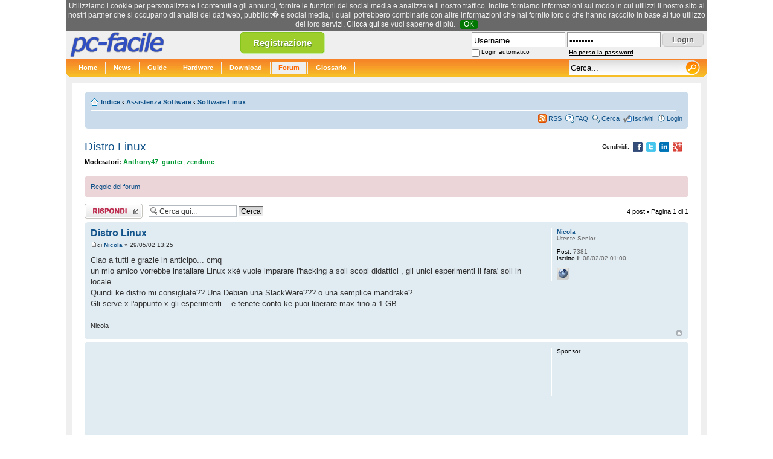

--- FILE ---
content_type: text/html; charset=UTF-8
request_url: https://www.pc-facile.com/forum/viewtopic.php?f=3&t=3203
body_size: 25495
content:
<!DOCTYPE html PUBLIC "-//W3C//DTD XHTML 1.0 Transitional//EN"
    "http://www.w3.org/TR/xhtml1/DTD/xhtml1-transitional.dtd">
<html xmlns="http://www.w3.org/1999/xhtml" dir="ltr" lang="it" xml:lang="it">
<head>

<meta http-equiv="content-type" content="text/html; charset=UTF-8" />
<meta http-equiv="content-style-type" content="text/css" />
<meta http-equiv="content-language" content="it" />
<meta http-equiv="imagetoolbar" content="no" />
<meta name="resource-type" content="document" />
<meta name="distribution" content="global" />
<meta name="keywords" content="" />
<meta name="description" content="" />

<title>pc-facile &bull; Distro Linux</title>

<script async src="https://pagead2.googlesyndication.com/pagead/js/adsbygoogle.js?client=ca-pub-4304530867557758"
     crossorigin="anonymous"></script>



<!--
	phpBB style name: prosilver
	Based on style:   prosilver (this is the default phpBB3 style)
	Original author:  Tom Beddard ( http://www.subBlue.com/ )
	Modified by:
-->

<script type="text/javascript">
// <![CDATA[
	var jump_page = 'Inserisci il numero della pagina alla quale vuoi andare.:';
	var on_page = '1';
	var per_page = '';
	var base_url = '';
	var style_cookie = 'phpBBstyle';
	var style_cookie_settings = '; path=/; domain=.pc-facile.com';
	var onload_functions = new Array();
	var onunload_functions = new Array();

	

	/**
	* Find a member
	*/
	function find_username(url)
	{
		popup(url, 760, 570, '_usersearch');
		return false;
	}

	/**
	* New function for handling multiple calls to window.onload and window.unload by pentapenguin
	*/
	window.onload = function()
	{
		for (var i = 0; i < onload_functions.length; i++)
		{
			eval(onload_functions[i]);
		}
	};

	window.onunload = function()
	{
		for (var i = 0; i < onunload_functions.length; i++)
		{
			eval(onunload_functions[i]);
		}
	};

// ]]>
</script>
<script type="text/javascript" src="./styles/prosilver/template/styleswitcher.js"></script>
<script type="text/javascript" src="./styles/prosilver/template/forum_fn.js"></script>

<link href="./styles/prosilver/theme/print.css" rel="stylesheet" type="text/css" media="print" title="printonly" />
<link href="./style.php?id=1&amp;lang=it" rel="stylesheet" type="text/css" media="screen, projection" />

<link href="./styles/prosilver/theme/normal.css" rel="stylesheet" type="text/css" title="A" />
<link href="./styles/prosilver/theme/medium.css" rel="alternate stylesheet" type="text/css" title="A+" />
<link href="./styles/prosilver/theme/large.css" rel="alternate stylesheet" type="text/css" title="A++" />

<link rel="stylesheet" href="/templates/pcf/header-150528.css" type="text/css">
<script type="text/javascript" src="/templates/pcf/jquery-1.4.4.js"></script>
<script type="text/javascript" src="/templates/pcf/default-170703.js"></script>


<script>
  (function(i,s,o,g,r,a,m){i['GoogleAnalyticsObject']=r;i[r]=i[r]||function(){
  (i[r].q=i[r].q||[]).push(arguments)},i[r].l=1*new Date();a=s.createElement(o),
  m=s.getElementsByTagName(o)[0];a.async=1;a.src=g;m.parentNode.insertBefore(a,m)
  })(window,document,'script','https://www.google-analytics.com/analytics.js','ga');

  ga('create', 'UA-276580-1', 'auto');
  ga('send', 'pageview');
</script>

</head>

<body id="phpbb" class="section-viewtopic ltr" style="font-size:0.6em;">


<!--[if IE]>
<style type="text/css">
.search_suggest{
	margin-left:-220px;
}

.q_suggest{
	margin-left:0px;
}

#search{
	padding-top:4px;
}

.button {
	bottom:0px;
}
</style>
<![endif]-->


<div id="head">
	<a href=""><img src="/images/loghi/default.png" border="0" id="logo-pcf" width="200" height="46" alt="pc-facile" title="pc-facile" /></a>

	<div id="rss_text" style="text-align:left;display:none;">
		<a href="/rss/pcf_news.xml" class="white">RSS News</a><br />
		<a href="/rss/pcf_guide.xml" class="white">RSS Guide</a><br />
		<a href="/rss/pcf_hardware.xml" class="white">RSS Hardware</a><br />
		<a href="/rss/pcf_download.xml" class="white">RSS Download</a><br />
		<a href="/rss/pcf_forum.xml" class="white">RSS Forum</a><br />
		<a href="/rss/pcf_glossario.xml" class="white">RSS Glossario</a><br />
		<a href="/rss/pcf_newsletter.xml" class="white">RSS Newsletter</a>
	</div>

	<a href="/register.php" class="button-register tipsy-tooltip" title="Registrati gratis">Registrazione</a>

	<div id="header-login">
		<form action="/forum/ucp.php?mode=login" method="post">
			<table border="0" cellspacing="0" cellpadding="0">
			<tr>
				<td><input type="text" name="username" id="username" style="width:150px;" value="Username" class="input-text" /></td>
				<td style="padding-left:3px;"><input type="password" name="password" id="password" style="width:150px;" class="input-text" value="password" /></td>
				<td style="padding:2px 0px 0px 3px;"><input type="submit" name="login" value="Login" class="button" /></td>
			</tr>
			<tr style="height:15px;">
				<td>
					<table border="0" cellspacing="0" cellpadding="0">
						<tr>
							<td><input type="checkbox" name="autologin" id="autologin" /></td>
							<td style="padding:2px 0px 0px 3px;"><label for="autologin" id="login-label">Login automatico</label></td>
						</tr>
					</table>
				</td>
				<td><a href="/forum/ucp.php?mode=sendpassword" id="send-password">Ho perso la password</a></td>
				<td>&nbsp;</td>
			</tr>
			</table>
			<input type="hidden" name="redirect" value="/forum/viewtopic.php?f=3&t=3203" />
		</form>
	</div>



</div>

<div id="grey">
	<div class="navibg">
		<div class="hru">
			<div class="hlu">
			<span class="navl" style="padding-left:10px;"><a href="/" title="pc-facile.com" class="white">Home</a></span>
			<span class="navl"><a href="/news/" title="News" class="white">News</a></span>
			<span class="navl"><a href="/guide/" title="Guide" class="white">Guide</a></span>
			<span class="navl"><a href="/hardware/" title="Hardware" class="white">Hardware</a></span>
			<span class="navl"><a href="/download/" title="Download" class="white">Download</a></span>
			<span class="navl"><a href="/forum/" title="Forum" class="active">Forum</a></span>
			<span class="navl"><a href="/glossario/" title="Glossario" class="white">Glossario</a></span>


			<div id="icons">

			<form name="searchform" action="/search.php" method="GET" class="navr">
				<input id="search" name="q" type="text" class="main-search" value="Cerca..."



				autocomplete="off" />
				<input id="button" type="image" src="/images/blank.gif" class="search_button" value="Cerca" />
				<div id="search_suggest" class="search_suggest"></div>
				<!--input type="hidden" name="forum" value="1" /-->
			</form>

			</div>
			<div class="cleaner"></div>
		</div>
	</div>
</div>



<div style="background-color:#fff;margin: 10px">
<br />

<style type="text/css">
.postbody .content{font-size:13px;}
</style>

<div id="wrap">
	<a id="top" name="top" accesskey="t"></a>
	<div id="page-header">

		<div class="navbar">
			<div class="inner"><span class="corners-top"><span></span></span>

	<div style="float:right;padding-left:10px;padding-top:2px!important;">

			</div>


			<ul class="linklist navlinks">
				<li class="icon-home"><a href="./" accesskey="h">Indice</a>  <strong>&#8249;</strong> <a href="./viewforum.php?f=31">Assistenza Software</a> <strong>&#8249;</strong> <a href="./viewforum.php?f=3">Software Linux</a></li>

				
			</ul>

			

			<ul class="linklist rightside">
				<li class="icon-feed"><a href="/rss/pcf_forum.xml" title="Feed RSS">RSS</a></li>
				<li class="icon-faq"><a href="./faq.php" title="FAQ (Domande Frequenti)">FAQ</a></li>
				<li class="icon-search"><a href="./search.php">Cerca</a></li><li class="icon-register"><a href="/register.php">Iscriviti</a></li>
					<li class="icon-logout"><a href="./ucp.php?mode=login" title="Login" accesskey="l">Login</a></li>
				
			</ul>

			<span class="corners-bottom"><span></span></span></div>
		</div>

	</div>

	<a name="start_here"></a>
	<div id="page-body">
		

<span style="padding-right:10px;float:right;padding-top:6px;color:#000;">
	<span style="font-size:10px;position:relative;top:1px;">Condividi:</span>
	&nbsp;<img src="/images/blank.gif" id="share-facebook" align="absmiddle" class="share-icons share-facebook" title="Condividi su Facebook">
	&nbsp;<img src="/images/blank.gif" id="share-twitter" align="absmiddle" class="share-icons share-twitter" title="Condividi su Twitter">
	&nbsp;<img src="/images/blank.gif" id="share-linkedin" align="absmiddle" class="share-icons share-linkedin" title="Condividi su LinkedIn">
	&nbsp;<img src="/images/blank.gif" id="share-gplus" align="absmiddle" class="share-icons share-gplus" title="Condividi su Google+">
</span>

<h2><a href="./viewtopic.php?f=3&amp;t=3203">Distro Linux</a></h2>
<!-- NOTE: remove the style="display: none" when you want to have the forum description on the topic body --><div style="display: none !important;">Per tutti i tuoi problemi Linux entra qui e risolvili!<br /></div>
<p>
	<strong>Moderatori:</strong> <a href="./memberlist.php?mode=viewprofile&amp;u=20942" style="color: #009933;" class="username-coloured">Anthony47</a>, <a href="./memberlist.php?mode=viewprofile&amp;u=22418" style="color: #009933;" class="username-coloured">gunter</a>, <a href="./memberlist.php?mode=viewprofile&amp;u=7462" style="color: #009933;" class="username-coloured">zendune</a>
</p>

	<div class="rules">
		<div class="inner"><span class="corners-top"><span></span></span>

		
			<a href="http://www.pc-facile.com/forum/viewtopic.php?p=11208#p11208">Regole del forum</a>
		

		<span class="corners-bottom"><span></span></span></div>
	</div>


<div class="topic-actions">

	<div class="buttons">
	
		<div class="reply-icon"><a href="./posting.php?mode=reply&amp;f=3&amp;t=3203" title="Rispondi al post"><span></span>Rispondi al post</a></div>
	
	</div>

	
		<div class="search-box">
			<form method="get" id="topic-search" action="./search.php">
			<fieldset>
				<input class="inputbox search tiny"  type="text" name="keywords" id="search_keywords" size="20" value="Cerca qui..." onclick="if(this.value=='Cerca qui...')this.value='';" onblur="if(this.value=='')this.value='Cerca qui...';" />
				<input class="button2" type="submit" value="Cerca" />
				<input type="hidden" name="t" value="3203" />
<input type="hidden" name="sf" value="msgonly" />
<input type="hidden" name="sid" value="6820907b576d306949dcb439a9caa321" />

			</fieldset>
			</form>
		</div>
	
		<div class="pagination">
			4 post
			 &bull; Pagina <strong>1</strong> di <strong>1</strong>
		</div>
	

</div>
<div class="clear"></div>


	<div id="p17960" class="post bg2">
		<div class="inner"><span class="corners-top"><span></span></span>

		<div class="postbody">
			

			<h3 class="first"><a href="#p17960">Distro Linux</a></h3>
			<p class="author"><a href="./viewtopic.php?p=17960#p17960"><img src="./styles/prosilver/imageset/icon_post_target.gif" width="11" height="9" alt="Post" title="Post" /></a>di <strong><a href="./memberlist.php?mode=viewprofile&amp;u=1296">Nicola</a></strong> &raquo; 29/05/02 13:25 </p>

			

			<div class="content">Ciao a tutti e grazie in anticipo... cmq
<br />un mio amico vorrebbe installare Linux xkè vuole imparare l'hacking a soli scopi didattici  , gli unici esperimenti li fara' soli in locale...
<br />Quindi ke distro mi consigliate?? Una Debian una SlackWare??? o una semplice mandrake?
<br />Gli serve x l'appunto x gli esperimenti... e tenete conto ke puoi liberare max fino a 1 GB</div>

			<div id="sig17960" class="signature">Nicola</div>

		</div>

		
			<dl class="postprofile" id="profile17960">
			<dt>
				<a href="./memberlist.php?mode=viewprofile&amp;u=1296">Nicola</a>
			</dt>

			<dd>Utente Senior</dd>

		<dd>&nbsp;</dd>

		<dd><strong>Post:</strong> 7381</dd><dd><strong>Iscritto il:</strong> 08/02/02 01:00</dd>
			<dd>
				<ul class="profile-icons">
					<li class="web-icon"><a href="http://www.nicolasantilli.net" title="WWW: http://www.nicolasantilli.net"><span>Sito web</span></a></li>
				</ul>
			</dd>
		

		</dl>
	

		<div class="back2top"><a href="#wrap" class="top" title="Top">Top</a></div>

		<span class="corners-bottom"><span></span></span></div>
	</div>

	<hr class="divider" />

	
		<div class="post bg2">
			<div class="inner"><span class="corners-top"><span></span></span>

				<div class="postbody">
					<div class="content" style="text-align: center;">
						<script async src="https://pagead2.googlesyndication.com/pagead/js/adsbygoogle.js?client=ca-pub-4304530867557758"
							 crossorigin="anonymous"></script>
						<!-- 728x90 Forum -->
						<ins class="adsbygoogle"
							 style="display:block"
							 data-ad-client="ca-pub-4304530867557758"
							 data-ad-slot="8923032781"
							 data-ad-format="auto"></ins>
						<script>
							 (adsbygoogle = window.adsbygoogle || []).push({});
						</script>
					</div>
				</div>

				<dl class="postprofile" id="profile0000">
					<dt><strong>Sponsor</strong></dt>
					<dd>&nbsp;</dd>
				</dl>

				<span class="corners-bottom"><span></span></span>
			</div>
		</div>

		<hr class="divider" />
		
	<div id="p17963" class="post bg1">
		<div class="inner"><span class="corners-top"><span></span></span>

		<div class="postbody">
			

			<h3 ><a href="#p17963"></a></h3>
			<p class="author"><a href="./viewtopic.php?p=17963#p17963"><img src="./styles/prosilver/imageset/icon_post_target.gif" width="11" height="9" alt="Post" title="Post" /></a>di <strong><a href="./memberlist.php?mode=viewprofile&amp;u=1296">Nicola</a></strong> &raquo; 29/05/02 13:31 </p>

			

			<div class="content">ah il suo è un AMD K6-2 va bene x la faccenda della compatibilita' con Intel x86 ??'</div>

			<div id="sig17963" class="signature">Nicola</div>

		</div>

		
			<dl class="postprofile" id="profile17963">
			<dt>
				<a href="./memberlist.php?mode=viewprofile&amp;u=1296">Nicola</a>
			</dt>

			<dd>Utente Senior</dd>

		<dd>&nbsp;</dd>

		<dd><strong>Post:</strong> 7381</dd><dd><strong>Iscritto il:</strong> 08/02/02 01:00</dd>
			<dd>
				<ul class="profile-icons">
					<li class="web-icon"><a href="http://www.nicolasantilli.net" title="WWW: http://www.nicolasantilli.net"><span>Sito web</span></a></li>
				</ul>
			</dd>
		

		</dl>
	

		<div class="back2top"><a href="#wrap" class="top" title="Top">Top</a></div>

		<span class="corners-bottom"><span></span></span></div>
	</div>

	<hr class="divider" />

	
	<div id="p17970" class="post bg2">
		<div class="inner"><span class="corners-top"><span></span></span>

		<div class="postbody">
			

			<h3 ><a href="#p17970"></a></h3>
			<p class="author"><a href="./viewtopic.php?p=17970#p17970"><img src="./styles/prosilver/imageset/icon_post_target.gif" width="11" height="9" alt="Post" title="Post" /></a>di <strong><a href="./memberlist.php?mode=viewprofile&amp;u=1458">Cipo</a></strong> &raquo; 29/05/02 13:43 </p>

			

			<div class="content"><blockquote><div><cite>Nicola ha scritto:</cite>ah il suo è un AMD K6-2 va bene x la faccenda della compatibilita' con Intel x86 ??'</div></blockquote>
<br />
<br />Non c'è alcun problema.
<br />
<br />Per la distribuzione io uso la Suse, che è molto semplice da installare come Red Hat e Mandrake.
<br />
<br />Saluti, Cipo</div>

			

		</div>

		
			<dl class="postprofile" id="profile17970">
			<dt>
				<a href="./memberlist.php?mode=viewprofile&amp;u=1458">Cipo</a>
			</dt>

			<dd>Utente Junior</dd>

		<dd>&nbsp;</dd>

		<dd><strong>Post:</strong> 49</dd><dd><strong>Iscritto il:</strong> 27/02/02 14:07</dd><dd><strong>Località:</strong> Piacenza</dd>

		</dl>
	

		<div class="back2top"><a href="#wrap" class="top" title="Top">Top</a></div>

		<span class="corners-bottom"><span></span></span></div>
	</div>

	<hr class="divider" />

	
	<div id="p22906" class="post bg1">
		<div class="inner"><span class="corners-top"><span></span></span>

		<div class="postbody">
			

			<h3 ><a href="#p22906"></a></h3>
			<p class="author"><a href="./viewtopic.php?p=22906#p22906"><img src="./styles/prosilver/imageset/icon_post_target.gif" width="11" height="9" alt="Post" title="Post" /></a>di <strong><a href="./memberlist.php?mode=viewprofile&amp;u=2492">tba.free</a></strong> &raquo; 31/07/02 13:17 </p>

			

			<div class="content">Io ho sia amd che pentium e non mi ha mai dato il minimo problema. Quindi vai tranquillo.
<br />Per quanto riguarda la distribuzione sappi che Red Hat è una delle distribuzioni più perfette sotto tutti gli aspetti soprattutto sulla security.
<br />Mandrake ha lo stesso codice della Red hat (deriva dalla red hat) cambia solo l'interfaccia grafica e qualche piccolo dettaglio.
<br />La Debian è potente quanto la Red hat ma bisogna almeno essere "Guru" per poterla usare, e comunque cambiano un po' di cosette, di solito non è consigliabile a chi è alle prime armi.
<br />Le altre distribuzioni sono molto buone (Suse, Slack) ma non vengono aggiornate con la stessa frequenza di Red hat e Mandrake e quindi risulta più difficile patcharle e stargli dietro con le novità, ti consiglio la Red Hat per qualsiasi uso tu voglia farne poi è solo una questione di gusti. <img src="./images/smilies/icon_wink.gif" alt=";)" title="Occhiolino" /></div>

			

		</div>

		
			<dl class="postprofile" id="profile22906">
			<dt>
				<a href="./memberlist.php?mode=viewprofile&amp;u=2492">tba.free</a>
			</dt>

			<dd>Utente Junior</dd>

		<dd>&nbsp;</dd>

		<dd><strong>Post:</strong> 61</dd><dd><strong>Iscritto il:</strong> 16/07/02 08:18</dd><dd><strong>Località:</strong> Roma</dd>

		</dl>
	

		<div class="back2top"><a href="#wrap" class="top" title="Top">Top</a></div>

		<span class="corners-bottom"><span></span></span></div>
	</div>

	<hr class="divider" />

	
	<form id="viewtopic" method="post" action="./viewtopic.php?f=3&amp;t=3203">

	<fieldset class="display-options" style="margin-top: 0; ">
		
		<label>Visualizza ultimi post: <select name="st" id="st"><option value="0" selected="selected">Tutti i post</option><option value="1">1 giorno</option><option value="7">7 giorni</option><option value="14">2 settimane</option><option value="30">1 mese</option><option value="90">3 mesi</option><option value="180">6 mesi</option><option value="365">1 anno</option></select></label>
		<label>Ordina per <select name="sk" id="sk"><option value="a">Autore</option><option value="t" selected="selected">Ora di invio</option><option value="s">Titolo</option></select></label> <label><select name="sd" id="sd"><option value="a" selected="selected">Crescente</option><option value="d">Decrescente</option></select> <input type="submit" name="sort" value="Vai" class="button2" /></label>
		
	</fieldset>

	</form>
	<hr />


<div class="topic-actions">
	<div class="buttons">
	
		<div class="reply-icon"><a href="./posting.php?mode=reply&amp;f=3&amp;t=3203" title="Rispondi al post"><span></span>Rispondi al post</a></div>
	
	</div>

	
		<div class="pagination">
			4 post
			 &bull; Pagina <strong>1</strong> di <strong>1</strong>
		</div>
	
</div>


	<p></p><p><a href="./viewforum.php?f=3" class="left-box left" accesskey="r">Torna a Software Linux</a></p>

	<form method="post" id="jumpbox" action="./viewforum.php" onsubmit="if(this.f.value == -1){return false;}">

	
		<fieldset class="jumpbox">
	
			<label for="f" accesskey="j">Vai a:</label>
			<select name="f" id="f" onchange="if(this.options[this.selectedIndex].value != -1){ document.forms['jumpbox'].submit() }">
			
				<option value="-1">Seleziona il forum</option>
			<option value="-1">------------------</option>
				<option value="31">Assistenza Software</option>
			
				<option value="1">&nbsp; &nbsp;Software Windows</option>
			
				<option value="25">&nbsp; &nbsp;Sistemi Operativi Windows</option>
			
				<option value="26">&nbsp; &nbsp;Applicazioni Office Windows</option>
			
				<option value="3" selected="selected">&nbsp; &nbsp;Software Linux</option>
			
				<option value="19">&nbsp; &nbsp;Audio/Video e masterizzazione</option>
			
				<option value="32">Assistenza Hardware</option>
			
				<option value="2">&nbsp; &nbsp;Assistenza Hardware</option>
			
				<option value="23">&nbsp; &nbsp;Reti, ADSL e wireless</option>
			
				<option value="29">&nbsp; &nbsp;Consigli per gli acquisti</option>
			
				<option value="33">Laboratorio</option>
			
				<option value="4">&nbsp; &nbsp;Discussioni</option>
			
				<option value="7">&nbsp; &nbsp;Sicurezza e Privacy</option>
			
				<option value="18">&nbsp; &nbsp;Programmazione</option>
			
				<option value="34">Altro</option>
			
				<option value="27">&nbsp; &nbsp;Forum off-topic</option>
			
			</select>
			<input type="submit" value="Vai" class="button2" />
		</fieldset>
	</form>


<br />
<h3>Topic correlati a "Distro Linux":</h3>


<div class="post bg1">
	<div class="inner">
		<span class="corners-top"><span></span></span>
			<table width="100%">
				<tr style="border-bottom:1px;">
					<td valign="top" width="70%"><a href="./viewtopic.php?f=3&amp;t=113464" class="topictitle">Installazione di linux su vecchio computer</a><br />
						Autore: <a href="./memberlist.php?mode=viewprofile&amp;u=27686" style="color: #009933;" class="username-coloured">aurelio37</a>
					</td>
					<td valign="top" width="30%">
						Forum: <a href="./viewforum.php?f=3">Software Linux</a><br />
						Risposte: 7
					</td>
				<tr>
			</table>
		<span class="corners-bottom"><span></span></span>
	</div>
</div>

<div class="post bg1">
	<div class="inner">
		<span class="corners-top"><span></span></span>
			<table width="100%">
				<tr style="border-bottom:1px;">
					<td valign="top" width="70%"><a href="./viewtopic.php?f=3&amp;t=111261" class="topictitle">Installazione linux su vecchio pc</a><br />
						Autore: <a href="./memberlist.php?mode=viewprofile&amp;u=69146">riparoforse84</a>
					</td>
					<td valign="top" width="30%">
						Forum: <a href="./viewforum.php?f=3">Software Linux</a><br />
						Risposte: 7
					</td>
				<tr>
			</table>
		<span class="corners-bottom"><span></span></span>
	</div>
</div>

<div class="post bg1">
	<div class="inner">
		<span class="corners-top"><span></span></span>
			<table width="100%">
				<tr style="border-bottom:1px;">
					<td valign="top" width="70%"><a href="./viewtopic.php?f=3&amp;t=111076" class="topictitle">stampante Ricoh per Linux</a><br />
						Autore: <a href="./memberlist.php?mode=viewprofile&amp;u=68055">pol133</a>
					</td>
					<td valign="top" width="30%">
						Forum: <a href="./viewforum.php?f=3">Software Linux</a><br />
						Risposte: 3
					</td>
				<tr>
			</table>
		<span class="corners-bottom"><span></span></span>
	</div>
</div>

<div class="post bg1">
	<div class="inner">
		<span class="corners-top"><span></span></span>
			<table width="100%">
				<tr style="border-bottom:1px;">
					<td valign="top" width="70%"><a href="./viewtopic.php?f=3&amp;t=109834" class="topictitle">Multi boot wind/Linux</a><br />
						Autore: <a href="./memberlist.php?mode=viewprofile&amp;u=66020">filips</a>
					</td>
					<td valign="top" width="30%">
						Forum: <a href="./viewforum.php?f=3">Software Linux</a><br />
						Risposte: 0
					</td>
				<tr>
			</table>
		<span class="corners-bottom"><span></span></span>
	</div>
</div>

<div class="post bg1">
	<div class="inner">
		<span class="corners-top"><span></span></span>
			<table width="100%">
				<tr style="border-bottom:1px;">
					<td valign="top" width="70%"><a href="./viewtopic.php?f=3&amp;t=108266" class="topictitle">linux internet</a><br />
						Autore: <a href="./memberlist.php?mode=viewprofile&amp;u=64946">ocram.59</a>
					</td>
					<td valign="top" width="30%">
						Forum: <a href="./viewforum.php?f=3">Software Linux</a><br />
						Risposte: 1
					</td>
				<tr>
			</table>
		<span class="corners-bottom"><span></span></span>
	</div>
</div>


<br />

	<h3>Chi c’è in linea</h3>
	<p>Visitano il forum: Nessuno e 3 ospiti</p>
</div>

<div id="page-footer">

	<div class="navbar">
		<div class="inner"><span class="corners-top"><span></span></span>

		<ul class="linklist">
			<li class="icon-home"><a href="./" accesskey="h">Indice</a></li>
				
			<li class="rightside"><a href="./memberlist.php?mode=leaders">Staff</a> &bull; <a href="./ucp.php?mode=delete_cookies">Cancella cookie</a> &bull; Tutti gli orari sono UTC +1 ora </li>
		</ul>

		<span class="corners-bottom"><span></span></span></div>
	</div>

	<div class="copyright">
		
	</div>

</div>

</div>

<div>
	<a id="bottom" name="bottom" accesskey="z"></a>
	
</div>

</div>
	<div id="foot">

		<a href="/blog/" class="black" title="Webmaster Blog">Blog</a> |
		<a href="/help.php" class="black" title="Help">Help</a> |
		<a href="/info.php" class="black" title="Info, Cookie & Contatti">Info, Cookie & Contatti</a> |
		<a href="/privacy.php" class="black" title="Privacy">Privacy</a> |
		<a href="/nl/" class="black" title="Newsletter">Newsletter</a> |

		<a href="/report-error.php" class="black submodal-420-550" title="Segnala bug">Segnala bug</a> |

		<a href="/search.php" class="black" title="Ricerca avanzata">Ricerca avanzata</a> |
		<a href="https://arrivalofthegods.com" class="black" title="Arrival of the Gods">Arrival of the Gods</a><br /><br />
		&copy; 2000-2025 pc-facile.com
	</div>
</div>




<script language=javascript src="/templates/pcf/awstats_misc_tracker.js"></script>
<noscript><img src="/templates/pcf/awstats_misc_tracker.js?nojs=y" height=0 width=0 border=0 style="display: none"></noscript>

<div id="fb-root"></div>
<div id="holder-extra"></div>

</body>
</html>


</body>
</html>

--- FILE ---
content_type: text/html; charset=utf-8
request_url: https://www.google.com/recaptcha/api2/aframe
body_size: 267
content:
<!DOCTYPE HTML><html><head><meta http-equiv="content-type" content="text/html; charset=UTF-8"></head><body><script nonce="4DIlPH6iNJtgDKvQ6vZAmg">/** Anti-fraud and anti-abuse applications only. See google.com/recaptcha */ try{var clients={'sodar':'https://pagead2.googlesyndication.com/pagead/sodar?'};window.addEventListener("message",function(a){try{if(a.source===window.parent){var b=JSON.parse(a.data);var c=clients[b['id']];if(c){var d=document.createElement('img');d.src=c+b['params']+'&rc='+(localStorage.getItem("rc::a")?sessionStorage.getItem("rc::b"):"");window.document.body.appendChild(d);sessionStorage.setItem("rc::e",parseInt(sessionStorage.getItem("rc::e")||0)+1);localStorage.setItem("rc::h",'1762875303181');}}}catch(b){}});window.parent.postMessage("_grecaptcha_ready", "*");}catch(b){}</script></body></html>

--- FILE ---
content_type: text/css; charset=UTF-8
request_url: https://www.pc-facile.com/forum/style.php?id=1&lang=it
body_size: 57281
content:
  * {  margin: 0; padding: 0; } html { font-size: 100%;  height: 101%; } body {  font-family: Verdana, Helvetica, Arial, sans-serif; color: #828282; background-color: #FFFFFF;  font-size: 10px; margin: 0; padding: 12px 0; } h1 {  font-family: "Trebuchet MS", Arial, Helvetica, sans-serif; margin-right: 200px; color: #FFFFFF; margin-top: 15px; font-weight: bold; font-size: 2em; } h2 {  font-family: "Trebuchet MS", Arial, Helvetica, sans-serif; font-weight: normal; color: #3f3f3f; font-size: 2em; margin: 0.8em 0 0.2em 0; } h2.solo { margin-bottom: 1em; } h3 {  font-family: Arial, Helvetica, sans-serif; font-weight: bold; text-transform: uppercase; border-bottom: 1px solid #CCCCCC; margin-bottom: 3px; padding-bottom: 2px; font-size: 1.05em; color: #989898; margin-top: 20px; } h4 {  font-family: "Trebuchet MS", Verdana, Helvetica, Arial, Sans-serif; font-size: 1.3em; } p { line-height: 1.3em; font-size: 1.1em; margin-bottom: 1.5em; } img { border-width: 0; } hr {  border: 0 none #FFFFFF; border-top: 1px solid #CCCCCC; height: 1px; margin: 5px 0; display: block; clear: both; } hr.dashed { border-top: 1px dashed #CCCCCC; margin: 10px 0; } hr.divider { display: none; } p.right { text-align: right; }  #wrap { padding: 0 20px; min-width: 650px; } #simple-wrap { padding: 6px 10px; } #page-body { margin: 4px 0; clear: both; } #page-footer { clear: both; } #page-footer h3 { margin-top: 20px; } #logo { float: left; width: auto; padding: 10px 13px 0 10px; } a#logo:hover { text-decoration: none; }  #search-box { color: #FFFFFF; position: relative; margin-top: 30px; margin-right: 5px; display: block; float: right; text-align: right; white-space: nowrap;  } #search-box #keywords { width: 95px; background-color: #FFF; } #search-box input { border: 1px solid #b0b0b0; }  #search-box input.button1 { padding: 1px 5px; } #search-box li { text-align: right; margin-top: 4px; } #search-box img { vertical-align: middle; margin-right: 3px; }  #site-description { float: left; width: 70%; } #site-description h1 { margin-right: 0; }  .headerbar { background: #ebebeb none repeat-x 0 0; color: #FFFFFF; margin-bottom: 4px; padding: 0 5px; } .navbar { background-color: #ebebeb; padding: 0 10px; } .forabg { background: #b1b1b1 none repeat-x 0 0; margin-bottom: 4px; padding: 0 5px; clear: both; } .forumbg { background: #ebebeb none repeat-x 0 0; margin-bottom: 4px; padding: 0 5px; clear: both; } .panel { margin-bottom: 4px; padding: 0 10px; background-color: #f3f3f3; color: #3f3f3f; } .post { padding: 0 10px; margin-bottom: 4px; background-repeat: no-repeat; background-position: 100% 0; } .post:target .content { color: #000000; } .post:target h3 a { color: #000000; } .bg1 { background-color: #f7f7f7;} .bg2 { background-color: #f2f2f2; } .bg3 { background-color: #ebebeb; } .rowbg { margin: 5px 5px 2px 5px; } .ucprowbg { background-color: #e2e2e2; } .fieldsbg {  background-color: #eaeaea; } span.corners-top, span.corners-bottom, span.corners-top span, span.corners-bottom span { font-size: 1px; line-height: 1px; display: block; height: 5px; background-repeat: no-repeat; } span.corners-top { background-image: none; background-position: 0 0; margin: 0 -5px; } span.corners-top span { background-image: none; background-position: 100% 0; } span.corners-bottom { background-image: none; background-position: 0 100%; margin: 0 -5px; clear: both; } span.corners-bottom span { background-image: none; background-position: 100% 100%; } .headbg span.corners-bottom { margin-bottom: -1px; } .post span.corners-top, .post span.corners-bottom, .panel span.corners-top, .panel span.corners-bottom, .navbar span.corners-top, .navbar span.corners-bottom { margin: 0 -10px; } .rules span.corners-top { margin: 0 -10px 5px -10px; } .rules span.corners-bottom { margin: 5px -10px 0 -10px; }  ul.linklist { display: block; margin: 0; } ul.linklist li { display: block; list-style-type: none; float: left; width: auto; margin-right: 5px; font-size: 1.1em; line-height: 2.2em; } ul.linklist li.rightside, p.rightside { float: right; margin-right: 0; margin-left: 5px; text-align: right; } ul.navlinks { padding-bottom: 1px; margin-bottom: 1px; border-bottom: 1px solid #FFFFFF; font-weight: bold; } ul.leftside { float: left; margin-left: 0; margin-right: 5px; text-align: left; } ul.rightside { float: right; margin-left: 5px; margin-right: -5px; text-align: right; }  table.table1 {  } #ucp-main table.table1 { padding: 2px; } table.table1 thead th { font-weight: normal; text-transform: uppercase; color: #FFFFFF; line-height: 1.3em; font-size: 1em; padding: 0 0 4px 3px; } table.table1 thead th span { padding-left: 7px; } table.table1 tbody tr { border: 1px solid #cfcfcf; } table.table1 tbody tr:hover, table.table1 tbody tr.hover { background-color: #f6f6f6; color: #000; } table.table1 td { color: #6a6a6a; font-size: 1.1em; } table.table1 tbody td { padding: 5px; border-top: 1px solid #FAFAFA; } table.table1 tbody th { padding: 5px; border-bottom: 1px solid #000000; text-align: left; color: #333333; background-color: #FFFFFF; }  table.table1 .name { text-align: left; } table.table1 .posts { text-align: center !important; width: 7%; } table.table1 .joined { text-align: left; width: 15%; } table.table1 .active { text-align: left; width: 15%; } table.table1 .mark { text-align: center; width: 7%; } table.table1 .info { text-align: left; width: 30%; } table.table1 .info div { width: 100%; white-space: normal; overflow: hidden; } table.table1 .autocol { line-height: 2em; white-space: nowrap; } table.table1 thead .autocol { padding-left: 1em; } table.table1 span.rank-img { float: right; width: auto; } table.info td { padding: 3px; } table.info tbody th { padding: 3px; text-align: right; vertical-align: top; color: #000000; font-weight: normal; } .forumbg table.table1 { margin: 0; } .forumbg-table > .inner { margin: 0 -1px; } .forumbg-table > .inner > span.corners-top { margin: 0 -4px -1px -4px; } .forumbg-table > .inner > span.corners-bottom { margin: -1px -4px 0 -4px; }   .column1 { float: left; clear: left; width: 49%; } .column2 { float: right; clear: right; width: 49%; }  .left-box { float: left; width: auto; text-align: left; } .right-box { float: right; width: auto; text-align: right; } dl.details {  font-size: 1.1em; } dl.details dt { float: left; clear: left; width: 30%; text-align: right; color: #000000; display: block; } dl.details dd { margin-left: 0; padding-left: 5px; margin-bottom: 5px; color: #828282; float: left; width: 65%; }  .pagination { height: 1%;  width: auto; text-align: right; margin-top: 5px; float: right; } .pagination span.page-sep { display: none; } li.pagination { margin-top: 0; } .pagination strong, .pagination b { font-weight: normal; } .pagination span strong { padding: 0 2px; margin: 0 2px; font-weight: normal; color: #FFFFFF; background-color: #bfbfbf; border: 1px solid #bfbfbf; font-size: 0.9em; } .pagination span a, .pagination span a:link, .pagination span a:visited, .pagination span a:active { font-weight: normal; text-decoration: none; color: #747474; margin: 0 2px; padding: 0 2px; background-color: #eeeeee; border: 1px solid #bababa; font-size: 0.9em; line-height: 1.5em; } .pagination span a:hover { border-color: #d2d2d2; background-color: #d2d2d2; color: #FFF; text-decoration: none; } .pagination img { vertical-align: middle; }  .row .pagination { display: block; float: right; width: auto; margin-top: 0; padding: 1px 0 1px 15px; font-size: 0.9em; background: none 0 50% no-repeat; } .row .pagination span a, li.pagination span a { background-color: #FFFFFF; } .row .pagination span a:hover, li.pagination span a:hover { background-color: #d2d2d2; }  #forum-permissions { float: right; width: auto; padding-left: 5px; margin-left: 5px; margin-top: 10px; text-align: right; } .copyright { padding: 5px; text-align: center; color: #555555; } .small { font-size: 0.9em !important; } .titlespace { margin-bottom: 15px; } .headerspace { margin-top: 20px; } .error { color: #bcbcbc; font-weight: bold; font-size: 1em; } .reported { background-color: #f7f7f7; } li.reported:hover { background-color: #ececec; } div.rules { background-color: #ececec; color: #bcbcbc; padding: 0 10px; margin: 10px 0; font-size: 1.1em; } div.rules ul, div.rules ol { margin-left: 20px; } p.rules { background-color: #ececec; background-image: none; padding: 5px; } p.rules img { vertical-align: middle; padding-top: 5px; } p.rules a { vertical-align: middle; clear: both; } #top { position: absolute; top: -20px; } .clear { display: block; clear: both; font-size: 1px; line-height: 1px; background: transparent; }   a { direction: ltr; unicode-bidi: embed; } a:link { color: #898989; text-decoration: none; } a:visited { color: #898989; text-decoration: none; } a:hover { color: #d3d3d3; text-decoration: underline; } a:active { color: #d2d2d2; text-decoration: none; }  .username-coloured { font-weight: bold; display: inline !important; padding: 0 !important; }  #search-box a:link, .navbg a:link, .forumbg .header a:link, .forabg .header a:link, th a:link { color: #FFFFFF; text-decoration: none; } #search-box a:visited, .navbg a:visited, .forumbg .header a:visited, .forabg .header a:visited, th a:visited { color: #FFFFFF; text-decoration: none; } #search-box a:hover, .navbg a:hover, .forumbg .header a:hover, .forabg .header a:hover, th a:hover { color: #ffffff; text-decoration: underline; } #search-box a:active, .navbg a:active, .forumbg .header a:active, .forabg .header a:active, th a:active { color: #ffffff; text-decoration: none; }  a.forumtitle { font-family: "Trebuchet MS", Helvetica, Arial, Sans-serif; font-size: 1.2em; font-weight: bold; color: #898989; text-decoration: none; }  a.forumtitle:hover { color: #bcbcbc; text-decoration: underline; } a.forumtitle:active { color: #898989; } a.topictitle { font-family: "Trebuchet MS", Helvetica, Arial, Sans-serif; font-size: 1.2em; font-weight: bold; color: #898989; text-decoration: none; }  a.topictitle:hover { color: #bcbcbc; text-decoration: underline; } a.topictitle:active { color: #898989; }  .postlink { text-decoration: none; color: #d2d2d2; border-bottom: 1px solid #d2d2d2; padding-bottom: 0; }  .postlink:active { color: #d2d2d2; } .postlink:hover { background-color: #f6f6f6; text-decoration: none; color: #404040; } .signature a, .signature a:visited, .signature a:hover, .signature a:active { border: none; text-decoration: underline; background-color: transparent; }  .postprofile a:link, .postprofile a:visited, .postprofile dt.author a { font-weight: bold; color: #898989; text-decoration: none; } .postprofile a:hover, .postprofile dt.author a:hover { text-decoration: underline; color: #d3d3d3; }   .postprofile a:active { font-weight: bold; color: #898989; text-decoration: none; }  .search .postprofile a { color: #898989; text-decoration: none; font-weight: normal; } .search .postprofile a:hover { color: #d3d3d3; text-decoration: underline; }  .back2top { clear: both; height: 11px; text-align: right; } a.top { background: none no-repeat top left; text-decoration: none; width: 11px; height: 11px; display: block; float: right; overflow: hidden; letter-spacing: 1000px; text-indent: 11px; } a.top2 { background: none no-repeat 0 50%; text-decoration: none; padding-left: 15px; }  a.up { background: none no-repeat left center; } a.down { background: none no-repeat right center; } a.left { background: none no-repeat 3px 60%; } a.right { background: none no-repeat 95% 60%; } a.up, a.up:link, a.up:active, a.up:visited { padding-left: 10px; text-decoration: none; border-bottom-width: 0; } a.up:hover { background-position: left top; background-color: transparent; } a.down, a.down:link, a.down:active, a.down:visited { padding-right: 10px; } a.down:hover { background-position: right bottom; text-decoration: none; } a.left, a.left:active, a.left:visited { padding-left: 12px; } a.left:hover { color: #d2d2d2; text-decoration: none; background-position: 0 60%; } a.right, a.right:active, a.right:visited { padding-right: 12px; } a.right:hover { color: #d2d2d2; text-decoration: none; background-position: 100% 60%; }  .skiplink { position: absolute; left: -999px; width: 990px; }  a.feed-icon-forum { float: right; margin: 3px; }  ul.topiclist { display: block; list-style-type: none; margin: 0; } ul.forums { background: #f9f9f9 none repeat-x 0 0; } ul.topiclist li { display: block; list-style-type: none; color: #777777; margin: 0; } ul.topiclist dl { position: relative; } ul.topiclist li.row dl { padding: 2px 0; } ul.topiclist dt { display: block; float: left; width: 50%; font-size: 1.1em; padding-left: 5px; padding-right: 5px; } ul.topiclist dd { display: block; float: left; border-left: 1px solid #FFFFFF; padding: 4px 0; } ul.topiclist dfn {  position: absolute; left: -999px; width: 990px; } ul.topiclist li.row dt a.subforum { background-image: none; background-position: 0 50%; background-repeat: no-repeat; position: relative; white-space: nowrap; padding: 0 0 0 12px; } .forum-image { float: left; padding-top: 5px; margin-right: 5px; } li.row { border-top: 1px solid #FFFFFF; border-bottom: 1px solid #8f8f8f; } li.row strong { font-weight: normal; color: #000000; } li.row:hover { background-color: #f6f6f6; } li.row:hover dd { border-left-color: #CCCCCC; } li.header dt, li.header dd { line-height: 1em; border-left-width: 0; margin: 2px 0 4px 0; color: #FFFFFF; padding-top: 2px; padding-bottom: 2px; font-size: 1em; font-family: Arial, Helvetica, sans-serif; text-transform: uppercase; } li.header dt { font-weight: bold; } li.header dd { margin-left: 1px; } li.header dl.icon { min-height: 0; } li.header dl.icon dt {  padding-left: 0; padding-right: 50px; }  dl.icon { min-height: 35px; background-position: 10px 50%;  background-repeat: no-repeat; } dl.icon dt { padding-left: 45px;  background-repeat: no-repeat; background-position: 5px 95%;  } dd.posts, dd.topics, dd.views { width: 8%; text-align: center; line-height: 2.2em; font-size: 1.2em; }  dl.icon dt ol, dl.icon dt ul { list-style-position: inside; margin-left: 1em; } dl.icon dt li { display: list-item; list-style-type: inherit; } dd.lastpost { width: 25%; font-size: 1.1em; } dd.redirect { font-size: 1.1em; line-height: 2.5em; } dd.moderation { font-size: 1.1em; } dd.lastpost span, ul.topiclist dd.searchby span, ul.topiclist dd.info span, ul.topiclist dd.time span, dd.redirect span, dd.moderation span { display: block; padding-left: 5px; } dd.time { width: auto; line-height: 200%; font-size: 1.1em; } dd.extra { width: 12%; line-height: 200%; text-align: center; font-size: 1.1em; } dd.mark { float: right !important; width: 9%; text-align: center; line-height: 200%; font-size: 1.2em; } dd.info { width: 30%; } dd.option { width: 15%; line-height: 200%; text-align: center; font-size: 1.1em; } dd.searchby { width: 47%; font-size: 1.1em; line-height: 1em; } ul.topiclist dd.searchextra { margin-left: 5px; padding: 0.2em 0; font-size: 1.1em; color: #333333; border-left: none; clear: both; width: 98%; overflow: hidden; }  .topic-actions { margin-bottom: 3px; font-size: 1.1em; height: 28px; min-height: 28px; } div[class].topic-actions { height: auto; }  .postbody { padding: 0; line-height: 1.48em; color: #333333; width: 76%; float: left; clear: both; } .postbody .ignore { font-size: 1.1em; } .postbody h3.first {  font-size: 1.7em; } .postbody h3 {  font-size: 1.5em; padding: 2px 0 0 0; margin: 0 0 0.3em 0 !important; text-transform: none; border: none; font-family: "Trebuchet MS", Verdana, Helvetica, Arial, sans-serif; line-height: 125%; } .postbody h3 img {  vertical-align: bottom; } .postbody .content { font-size: 1.3em; } .search .postbody { width: 68% }  #review { margin-top: 2em; } #topicreview { padding-right: 5px; overflow: auto; height: 300px; } #topicreview .postbody { width: auto; float: none; margin: 0; height: auto; } #topicreview .post { height: auto; } #topicreview h2 { border-bottom-width: 0; } .post-ignore .postbody { display: none; }  #post_details {  overflow: auto; max-height: 300px; } #expand { clear: both; }  .content { min-height: 3em; overflow: hidden; line-height: 1.4em; font-family: "Lucida Grande", "Trebuchet MS", Verdana, Helvetica, Arial, sans-serif; font-size: 1em; color: #333333; padding-bottom: 1px; } .content h2, .panel h2 { font-weight: normal; color: #989898; border-bottom: 1px solid #CCCCCC; font-size: 1.6em; margin-top: 0.5em; margin-bottom: 0.5em; padding-bottom: 0.5em; } .panel h3 { margin: 0.5em 0; } .panel p { font-size: 1.2em; margin-bottom: 1em; line-height: 1.4em; } .content p { font-family: "Lucida Grande", "Trebuchet MS", Verdana, Helvetica, Arial, sans-serif; font-size: 1.2em; margin-bottom: 1em; line-height: 1.4em; } dl.faq { font-family: "Lucida Grande", Verdana, Helvetica, Arial, sans-serif; font-size: 1.1em; margin-top: 1em; margin-bottom: 2em; line-height: 1.4em; } dl.faq dt { font-weight: bold; color: #333333; } .content dl.faq { font-size: 1.2em; margin-bottom: 0.5em; } .content li { list-style-type: inherit; } .content ul, .content ol { margin-bottom: 1em; margin-left: 3em; } .posthilit { background-color: #f3f3f3; color: #BCBCBC; padding: 0 2px 1px 2px; } .announce, .unreadpost {  border-left-color: #BCBCBC; border-right-color: #BCBCBC; }  p.author { margin: 0 15em 0.6em 0; padding: 0 0 5px 0; font-family: Verdana, Helvetica, Arial, sans-serif; font-size: 1em; line-height: 1.2em; }  .signature { margin-top: 1.5em; padding-top: 0.2em; font-size: 1.1em; border-top: 1px solid #CCCCCC; clear: left; line-height: 140%; overflow: hidden; width: 100%; } dd .signature { margin: 0; padding: 0; clear: none; border: none; } .signature li { list-style-type: inherit; } .signature ul, .signature ol { margin-bottom: 1em; margin-left: 3em; }  .notice { font-family: "Lucida Grande", Verdana, Helvetica, Arial, sans-serif; width: auto; margin-top: 1.5em; padding-top: 0.2em; font-size: 1em; border-top: 1px dashed #CCCCCC; clear: left; line-height: 130%; }  ul.searchresults { list-style: none; text-align: right; clear: both; }   blockquote { background: #ebebeb none 6px 8px no-repeat; border: 1px solid #dbdbdb; font-size: 0.95em; margin: 0.5em 1px 0 25px; overflow: hidden; padding: 5px; } blockquote blockquote {  background-color: #bababa; font-size: 1em; margin: 0.5em 1px 0 15px; } blockquote blockquote blockquote {  background-color: #e4e4e4; } blockquote cite {  font-style: normal; font-weight: bold; margin-left: 20px; display: block; font-size: 0.9em; } blockquote cite cite { font-size: 1em; } blockquote.uncited { padding-top: 25px; }  dl.codebox { padding: 3px; background-color: #FFFFFF; border: 1px solid #d8d8d8; font-size: 1em; } dl.codebox dt { text-transform: uppercase; border-bottom: 1px solid #CCCCCC; margin-bottom: 3px; font-size: 0.8em; font-weight: bold; display: block; } blockquote dl.codebox { margin-left: 0; } dl.codebox code {  overflow: auto; display: block; height: auto; max-height: 200px; white-space: normal; padding-top: 5px; font: 0.9em Monaco, "Andale Mono","Courier New", Courier, mono; line-height: 1.3em; color: #8b8b8b; margin: 2px 0; } .syntaxbg { color: #FFFFFF; } .syntaxcomment { color: #000000; } .syntaxdefault { color: #bcbcbc; } .syntaxhtml { color: #000000; } .syntaxkeyword { color: #585858; } .syntaxstring { color: #a7a7a7; }  .attachbox { float: left; width: auto; margin: 5px 5px 5px 0; padding: 6px; background-color: #FFFFFF; border: 1px dashed #d8d8d8; clear: left; } .pm-message .attachbox { background-color: #f3f3f3; } .attachbox dt { font-family: Arial, Helvetica, sans-serif; text-transform: uppercase; } .attachbox dd { margin-top: 4px; padding-top: 4px; clear: left; border-top: 1px solid #d8d8d8; } .attachbox dd dd { border: none; } .attachbox p { line-height: 110%; color: #666666; font-weight: normal; clear: left; } .attachbox p.stats { line-height: 110%; color: #666666; font-weight: normal; clear: left; } .attach-image { margin: 3px 0; width: 100%; max-height: 350px; overflow: auto; } .attach-image img { border: 1px solid #999999;  cursor: default; }  div.inline-attachment dl.thumbnail, div.inline-attachment dl.file { display: block; margin-bottom: 4px; } div.inline-attachment p { font-size: 100%; } dl.file { font-family: Verdana, Arial, Helvetica, sans-serif; display: block; } dl.file dt { text-transform: none; margin: 0; padding: 0; font-weight: bold; font-family: Verdana, Arial, Helvetica, sans-serif; } dl.file dd { color: #666666; margin: 0; padding: 0; } dl.thumbnail img { padding: 3px; border: 1px solid #666666; background-color: #FFF; } dl.thumbnail dd { color: #666666; font-style: italic; font-family: Verdana, Arial, Helvetica, sans-serif; } .attachbox dl.thumbnail dd { font-size: 100%; } dl.thumbnail dt a:hover { background-color: #EEEEEE; } dl.thumbnail dt a:hover img { border: 1px solid #d2d2d2; }  fieldset.polls { font-family: "Trebuchet MS", Verdana, Helvetica, Arial, sans-serif; } fieldset.polls dl { margin-top: 5px; border-top: 1px solid #e2e2e2; padding: 5px 0 0 0; line-height: 120%; color: #666666; } fieldset.polls dl.voted { font-weight: bold; color: #000000; } fieldset.polls dt { text-align: left; float: left; display: block; width: 30%; border-right: none; padding: 0; margin: 0; font-size: 1.1em; } fieldset.polls dd { float: left; width: 10%; border-left: none; padding: 0 5px; margin-left: 0; font-size: 1.1em; } fieldset.polls dd.resultbar { width: 50%; } fieldset.polls dd input { margin: 2px 0; } fieldset.polls dd div { text-align: right; font-family: Arial, Helvetica, sans-serif; color: #FFFFFF; font-weight: bold; padding: 0 2px; overflow: visible; min-width: 2%; } .pollbar1 { background-color: #aaaaaa; border-bottom: 1px solid #747474; border-right: 1px solid #747474; } .pollbar2 { background-color: #bebebe; border-bottom: 1px solid #8c8c8c; border-right: 1px solid #8c8c8c; } .pollbar3 { background-color: #D1D1D1; border-bottom: 1px solid #aaaaaa; border-right: 1px solid #aaaaaa; } .pollbar4 { background-color: #e4e4e4; border-bottom: 1px solid #bebebe; border-right: 1px solid #bebebe; } .pollbar5 { background-color: #f8f8f8; border-bottom: 1px solid #D1D1D1; border-right: 1px solid #D1D1D1; }  .postprofile {  margin: 5px 0 10px 0; min-height: 80px; color: #666666; border-left: 1px solid #FFFFFF; width: 22%; float: right; display: inline; } .pm .postprofile { border-left: 1px solid #DDDDDD; } .postprofile dd, .postprofile dt { line-height: 1.2em; margin-left: 8px; } .postprofile strong { font-weight: normal; color: #000000; } .avatar { border: none; margin-bottom: 3px; } .online { background-image: none; background-position: 100% 0; background-repeat: no-repeat; }  .search .postprofile { width: 30%; }  dl.pmlist dt { width: 60% !important; } dl.pmlist dt textarea { width: 95%; } dl.pmlist dd { margin-left: 61% !important; margin-bottom: 2px; }   .buttons { float: left; width: auto; height: auto; }  .buttons div { float: left; margin: 0 5px 0 0; background-position: 0 100%; }  .buttons div a { display: block; width: 100%; height: 100%; background-position: 0 0; position: relative; overflow: hidden; }    .buttons div span { position: absolute; width: 100%; height: 100%; cursor: pointer;} .buttons div a:hover span { background-position: 0 100%; }  .reply-icon span { background: transparent none 0 0 no-repeat; } .post-icon span { background: transparent none 0 0 no-repeat; } .locked-icon span { background: transparent none 0 0 no-repeat; } .pmreply-icon span { background: none 0 0 no-repeat; } .newpm-icon span { background: none 0 0 no-repeat; } .forwardpm-icon span { background: none 0 0 no-repeat; }  .buttons div.reply-icon { width: 96px; height: 25px; } .buttons div.post-icon { width: 96px; height: 25px; } .buttons div.locked-icon { width: 88px; height: 25px; } .buttons div.pmreply-icon { width: 96px; height: 25px; } .buttons div.newpm-icon { width: 84px; height: 25px; } .buttons div.forwardpm-icon { width: 96px; height: 25px; }  a.print, a.sendemail, a.fontsize { display: block; overflow: hidden; height: 18px; text-indent: -5000px; text-align: left; background-repeat: no-repeat; } a.print { background-image: none; width: 22px; } a.sendemail { background-image: none; width: 22px; } a.fontsize { background-image: none; background-position: 0 -1px; width: 29px; } a.fontsize:hover { background-position: 0 -20px; text-decoration: none; }  .sitehome, .icon-faq, .icon-members, .icon-home, .icon-ucp, .icon-register, .icon-logout, .icon-bookmark, .icon-bump, .icon-subscribe, .icon-unsubscribe, .icon-pages, .icon-search { background-position: 0 50%; background-repeat: no-repeat; background-image: none; padding: 1px 0 0 17px; }  ul.profile-icons { padding-top: 10px; list-style: none; }  ul.profile-icons li { float: left; margin: 0 6px 3px 0; background-position: 0 100%; }  ul.profile-icons li a { display: block; width: 100%; height: 100%; background-position: 0 0; }  ul.profile-icons li span { display:none; } ul.profile-icons li a:hover { background: none; }  .postbody ul.profile-icons { float: right; width: auto; padding: 0; } .postbody ul.profile-icons li { margin: 0 3px; }  .email-icon, .email-icon a { background: none top left no-repeat; } .aim-icon, .aim-icon a { background: none top left no-repeat; } .yahoo-icon, .yahoo-icon a { background: none top left no-repeat; } .web-icon, .web-icon a { background: none top left no-repeat; } .msnm-icon, .msnm-icon a { background: none top left no-repeat; } .icq-icon, .icq-icon a { background: none top left no-repeat; } .jabber-icon, .jabber-icon a { background: none top left no-repeat; } .pm-icon, .pm-icon a { background: none top left no-repeat; } .quote-icon, .quote-icon a { background: none top left no-repeat; }  .report-icon, .report-icon a { background: none top left no-repeat; } .warn-icon, .warn-icon a { background: none top left no-repeat; } .edit-icon, .edit-icon a { background: none top left no-repeat; } .delete-icon, .delete-icon a { background: none top left no-repeat; } .info-icon, .info-icon a { background: none top left no-repeat; }  ul.profile-icons li.email-icon { width: 20px; height: 20px; } ul.profile-icons li.aim-icon { width: 20px; height: 20px; } ul.profile-icons li.yahoo-icon { width: 20px; height: 20px; } ul.profile-icons li.web-icon { width: 20px; height: 20px; } ul.profile-icons li.msnm-icon { width: 20px; height: 20px; } ul.profile-icons li.icq-icon { width: 20px; height: 20px; } ul.profile-icons li.jabber-icon { width: 20px; height: 20px; } ul.profile-icons li.pm-icon { width: 28px; height: 20px; } ul.profile-icons li.quote-icon { width: 54px; height: 20px; } ul.profile-icons li.report-icon { width: 20px; height: 20px; } ul.profile-icons li.edit-icon { width: 42px; height: 20px; } ul.profile-icons li.delete-icon { width: 20px; height: 20px; } ul.profile-icons li.info-icon { width: 20px; height: 20px; } ul.profile-icons li.warn-icon { width: 20px; height: 20px; }  ul.profile-icons li.edit-icon { margin: 0 0 0 3px; } ul.profile-icons li.quote-icon { margin: 0 0 0 10px; } ul.profile-icons li.info-icon, ul.profile-icons li.report-icon { margin: 0 3px 0 0; }   #cp-menu { float:left; width: 19%; margin-top: 1em; margin-bottom: 5px; } #cp-main { float: left; width: 81%; } #cp-main .content { padding: 0; } #cp-main h3, #cp-main hr, #cp-menu hr { border-color: #bfbfbf; } #cp-main .panel p { font-size: 1.1em; } #cp-main .panel ol { margin-left: 2em; font-size: 1.1em; } #cp-main .panel li.row { border-bottom: 1px solid #cbcbcb; border-top: 1px solid #F9F9F9; } ul.cplist { margin-bottom: 5px; border-top: 1px solid #cbcbcb; } #cp-main .panel li.header dd, #cp-main .panel li.header dt { color: #000000; margin-bottom: 2px; } #cp-main table.table1 { margin-bottom: 1em; } #cp-main table.table1 thead th { color: #333333; font-weight: bold; border-bottom: 1px solid #333333; padding: 5px; } #cp-main table.table1 tbody th { font-style: italic; background-color: transparent !important; border-bottom: none; } #cp-main .pagination { float: right; width: auto; padding-top: 1px; } #cp-main .postbody p { font-size: 1.1em; } #cp-main .pm-message { border: 1px solid #e2e2e2; margin: 10px 0; background-color: #FFFFFF; width: auto; float: none; } .pm-message h2 { padding-bottom: 5px; } #cp-main .postbody h3, #cp-main .box2 h3 { margin-top: 0; } #cp-main .buttons { margin-left: 0; } #cp-main ul.linklist { margin: 0; }  .mcp-main .postbody { width: 100%; } .tabs-container h2 { float: left; margin-bottom: 0px; } .tabs-container #minitabs { float: right; margin-top: 19px; } .tabs-container:after { display: block; clear: both; content: ''; }  #tabs { line-height: normal; margin: 20px 0 -1px 7px; min-width: 570px; } #tabs ul { margin:0; padding: 0; list-style: none; } #tabs li { display: inline; margin: 0; padding: 0; font-size: 1em; font-weight: bold; } #tabs a { float: left; background: none no-repeat 0% -35px; margin: 0 1px 0 0; padding: 0 0 0 5px; text-decoration: none; position: relative; cursor: pointer; } #tabs a span { float: left; display: block; background: none no-repeat 100% -35px; padding: 6px 10px 6px 5px; color: #828282; white-space: nowrap; } #tabs a:hover span { color: #bcbcbc; } #tabs .activetab a { background-position: 0 0; border-bottom: 1px solid #ebebeb; } #tabs .activetab a span { background-position: 100% 0; padding-bottom: 7px; color: #333333; } #tabs a:hover { background-position: 0 -70px; } #tabs a:hover span { background-position:100% -70px; } #tabs .activetab a:hover { background-position: 0 0; } #tabs .activetab a:hover span { color: #000000; background-position: 100% 0; }  #minitabs { line-height: normal; margin: -20px 7px 0 0; } #minitabs ul { margin:0; padding: 0; list-style: none; } #minitabs li { display: block; float: right; padding: 0 10px 4px 10px; font-size: 1em; font-weight: bold; background-color: #f2f2f2; margin-left: 2px; } #minitabs a { } #minitabs a:hover { text-decoration: none; } #minitabs li.activetab { background-color: #F9F9F9; } #minitabs li.activetab a, #minitabs li.activetab a:hover { color: #333333; }   #navigation { width: 100%; padding-top: 36px; } #navigation ul { list-style:none; }  #navigation li { margin: 1px 0; padding: 0; font-weight: bold; display: inline; }  #navigation a { display: block; padding: 5px; margin: 1px 0; text-decoration: none; font-weight: bold; color: #333; background: #cfcfcf none repeat-y 100% 0; } #navigation a:hover { text-decoration: none; background-color: #c6c6c6; color: #bcbcbc; background-image: none; } #navigation #active-subsection a { display: block; color: #d3d3d3; background-color: #F9F9F9; background-image: none; } #navigation #active-subsection a:hover { color: #d3d3d3; }  #cp-main h2 { border-bottom: none; padding: 0; margin-left: 10px; color: #333333; } #cp-main .panel { background-color: #F9F9F9; } #cp-main .pm { background-color: #FFFFFF; } #cp-main span.corners-top, #cp-menu span.corners-top { background-image: none; } #cp-main span.corners-top span, #cp-menu span.corners-top span { background-image: none; } #cp-main span.corners-bottom, #cp-menu span.corners-bottom { background-image: none; } #cp-main span.corners-bottom span, #cp-menu span.corners-bottom span { background-image: none; }  #cp-main .panel #topicreview span.corners-top, #cp-menu .panel #topicreview span.corners-top { background-image: none; } #cp-main .panel #topicreview span.corners-top span, #cp-menu .panel #topicreview span.corners-top span { background-image: none; } #cp-main .panel #topicreview span.corners-bottom, #cp-menu .panel #topicreview span.corners-bottom { background-image: none; } #cp-main .panel #topicreview span.corners-bottom span, #cp-menu .panel #topicreview span.corners-bottom span { background-image: none; }  .cp-mini { background-color: #f9f9f9; padding: 0 5px; margin: 10px 15px 10px 5px; } .cp-mini span.corners-top, .cp-mini span.corners-bottom { margin: 0 -5px; } dl.mini dt { font-weight: bold; color: #676767; } dl.mini dd { padding-top: 4px; } .friend-online { font-weight: bold; } .friend-offline { font-style: italic; }  #pm-menu { line-height: 2.5em; }  .reply-all a.left { background-position: 3px 60%; } .reply-all a.left:hover { background-position: 0px 60%; } .reply-all { font-size: 11px; padding-top: 5px; }  .current { color: #999999; }  ol.def-rules { padding-left: 0; } ol.def-rules li { line-height: 180%; padding: 1px; }  .pmlist li.bg1 { padding: 0 3px; } .pmlist li.bg2 { padding: 0 3px; } .pmlist li.pm_message_reported_colour, .pm_message_reported_colour { border-left-color: #bcbcbc; border-right-color: #bcbcbc; } .pmlist li.pm_marked_colour, .pm_marked_colour { padding: 0; border: solid 3px #ffffff; border-width: 0 3px; } .pmlist li.pm_replied_colour, .pm_replied_colour { padding: 0; border: solid 3px #c2c2c2; border-width: 0 3px; } .pmlist li.pm_friend_colour, .pm_friend_colour { padding: 0; border: solid 3px #bdbdbd; border-width: 0 3px; } .pmlist li.pm_foe_colour, .pm_foe_colour { padding: 0; border: solid 3px #000000; border-width: 0 3px; } .pm-legend { border-left-width: 10px; border-left-style: solid; border-right-width: 0; margin-bottom: 3px; padding-left: 3px; }  #gallery label { position: relative; float: left; margin: 10px; padding: 5px; width: auto; background: #FFFFFF; border: 1px solid #CCC; text-align: center; } #gallery label:hover { background-color: #EEE; }   fieldset { border-width: 0; font-family: Verdana, Helvetica, Arial, sans-serif; font-size: 1.1em; } input { font-weight: normal; cursor: pointer; vertical-align: middle; padding: 0 3px; font-size: 1em; font-family: Verdana, Helvetica, Arial, sans-serif; } select { font-family: Verdana, Helvetica, Arial, sans-serif; font-weight: normal; cursor: pointer; vertical-align: middle; border: 1px solid #666666; padding: 1px; background-color: #FAFAFA; font-size: 1em; } option { padding-right: 1em; } option.disabled-option { color: graytext; } textarea { font-family: "Lucida Grande", Verdana, Helvetica, Arial, sans-serif; width: 60%; padding: 2px; font-size: 1em; line-height: 1.4em; } label { cursor: default; padding-right: 5px; color: #676767; } label input { vertical-align: middle; } label img { vertical-align: middle; }  fieldset dl { padding: 4px 0; } fieldset dt { float: left; width: 40%; text-align: left; display: block; } fieldset dd { margin-left: 41%; vertical-align: top; margin-bottom: 3px; }  fieldset.fields1 dt { width: 15em; border-right-width: 0; } fieldset.fields1 dd { margin-left: 15em; border-left-width: 0; } fieldset.fields1 { background-color: transparent; } fieldset.fields1 div { margin-bottom: 3px; }  fieldset.fields1 #recaptcha_widget_div div { margin-bottom: 0; }  fieldset.fields2 dt { width: 15em; border-right-width: 0; } fieldset.fields2 dd { margin-left: 16em; border-left-width: 0; }  dt label { font-weight: bold; text-align: left; } dd label { white-space: nowrap; color: #333; } dd input, dd textarea { margin-right: 3px; } dd select { width: auto; } dd textarea { width: 85%; }  fieldset dl:hover dt label { color: #000000; } fieldset.fields2 dl:hover dt label { color: inherit; } #timezone { width: 95%; } * html #timezone { width: 50%; }  fieldset.quick-login { margin-top: 5px; } fieldset.quick-login input { width: auto; } fieldset.quick-login input.inputbox { width: 15%; vertical-align: middle; margin-right: 5px; background-color: #f3f3f3; } fieldset.quick-login label { white-space: nowrap; padding-right: 2px; }  fieldset.display-options { text-align: center; margin: 3px 0 5px 0; } fieldset.display-options label { white-space: nowrap; padding-right: 2px; } fieldset.display-options a { margin-top: 3px; }  fieldset.display-actions { text-align: right; line-height: 2em; white-space: nowrap; padding-right: 1em; } fieldset.display-actions label { white-space: nowrap; padding-right: 2px; } fieldset.sort-options { line-height: 2em; }  fieldset.forum-selection { margin: 5px 0 3px 0; float: right; } fieldset.forum-selection2 { margin: 13px 0 3px 0; float: right; }  fieldset.jumpbox { text-align: right; margin-top: 15px; height: 2.5em; } fieldset.quickmod { width: 50%; float: right; text-align: right; height: 2.5em; }  fieldset.submit-buttons { text-align: center; vertical-align: middle; margin: 5px 0; } fieldset.submit-buttons input { vertical-align: middle; padding-top: 3px; padding-bottom: 3px; }   #format-buttons { margin: 15px 0 2px 0; } #format-buttons input, #format-buttons select { vertical-align: middle; }  #message-box { width: 80%; } #message-box textarea { font-family: "Trebuchet MS", Verdana, Helvetica, Arial, sans-serif; width: 450px; height: 270px; min-width: 100%; max-width: 100%; font-size: 1.2em; color: #333333; }  #smiley-box { width: 18%; float: right; } #smiley-box img { margin: 3px; }  .inputbox { background-color: #FFFFFF; border: 1px solid #c0c0c0; color: #333333; padding: 2px; cursor: text; } .inputbox:hover { border: 1px solid #eaeaea; } .inputbox:focus { border: 1px solid #eaeaea; color: #4b4b4b; } input.inputbox { width: 85%; } input.medium { width: 50%; } input.narrow { width: 25%; } input.tiny { width: 125px; } textarea.inputbox { width: 85%; } .autowidth { width: auto !important; }  input.button1, input.button2 { font-size: 1em; } a.button1, input.button1, input.button3, a.button2, input.button2 { width: auto !important; padding-top: 1px; padding-bottom: 1px; font-family: "Lucida Grande", Verdana, Helvetica, Arial, sans-serif; color: #000; background: #FAFAFA none repeat-x top left; } a.button1, input.button1 { font-weight: bold; border: 1px solid #666666; } input.button3 { padding: 0; margin: 0; line-height: 5px; height: 12px; background-image: none; font-variant: small-caps; }  a.button2, input.button2, input.button3 { border: 1px solid #666666; }  a.button1, a.button1:link, a.button1:visited, a.button1:active, a.button2, a.button2:link, a.button2:visited, a.button2:active { text-decoration: none; color: #000000; padding: 2px 8px; line-height: 250%; vertical-align: text-bottom; background-position: 0 1px; }  a.button1:hover, input.button1:hover, a.button2:hover, input.button2:hover, input.button3:hover { border: 1px solid #BCBCBC; background-position: 0 100%; color: #BCBCBC; } input.disabled { font-weight: normal; color: #666666; }  .search-box { margin-top: 3px; margin-left: 5px; float: left; } .search-box input { } input.search { background-image: none; background-repeat: no-repeat; background-position: left 1px; padding-left: 17px; } .full { width: 95%; } .medium { width: 50%;} .narrow { width: 25%;} .tiny { width: 10%;}  * html table, * html select, * html input { font-size: 100%; } * html hr { margin: 0; } * html span.corners-top, * html span.corners-bottom { background-image: url("./styles/prosilver/theme/images/corners_left.gif"); } * html span.corners-top span, * html span.corners-bottom span { background-image: url("./styles/prosilver/theme/images/corners_right.gif"); } table.table1 { width: 99%;   voice-family: "\"}\""; voice-family: inherit; width: 100%; } html>body table.table1 { width: 100%; }  * html ul.topiclist li { position: relative; } * html .postbody h3 img { vertical-align: middle; }  html>body dd label input { vertical-align: text-bottom; }  * html input.button1, * html input.button2 { padding-bottom: 0; margin-bottom: 1px; }  * html .column1, * html .column2 { width: 45%; }  .clearfix, #tabs, #minitabs, fieldset dl, ul.topiclist dl, dl.polls { height: 1%; overflow: hidden; }  * html .post { height: 25%; overflow: hidden; }  * html .clearfix, * html .navbar, ul.linklist { height: 4%; overflow: hidden; }  dl.icon { min-height: 35px; height: auto !important; height: 35px; } * html li.row dl.icon dt { height: 35px; overflow: visible; } * html #search-box { width: 25%; }  *:first-child+html dl.details dd { margin-left: 30%; float: none; } * html dl.details dd { margin-left: 30%; float: none; }  * html #site-description p { margin-bottom: 1.0em; } *:first-child+html #site-description p { margin-bottom: 1.0em; }  .tabs-container { zoom: 1; } #minitabs { white-space: nowrap; *min-width: 50%; }  html, body { color: #536482; background-color: #FFFFFF; } h1 { color: #FFFFFF; } h2 { color: #28313F; } h3 { border-bottom-color: #CCCCCC; color: #115098; } hr { border-color: #FFFFFF; border-top-color: #CCCCCC; } hr.dashed { border-top-color: #CCCCCC; }  #search-box { color: #FFFFFF; } #search-box #keywords { background-color: #FFF; } #search-box input { border-color: #0075B0; }  .headerbar { background-color: #12A3EB; background-image: url("./styles/prosilver/theme/images/bg_header.gif"); color: #FFFFFF; } .navbar { background-color: #cadceb; } .forabg { background-color: #0076b1; background-image: url("./styles/prosilver/theme/images/bg_list.gif"); } .forumbg { background-color: #12A3EB; background-image: url("./styles/prosilver/theme/images/bg_header.gif"); } .panel { background-color: #ECF1F3; color: #28313F; } .post:target .content { color: #000000; } .post:target h3 a { color: #000000; } .bg1 { background-color: #ECF3F7; } .bg2 { background-color: #e1ebf2; } .bg3 { background-color: #cadceb; } .ucprowbg { background-color: #DCDEE2; } .fieldsbg { background-color: #E7E8EA; } span.corners-top { background-image: url("./styles/prosilver/theme/images/corners_left.png"); } span.corners-top span { background-image: url("./styles/prosilver/theme/images/corners_right.png"); } span.corners-bottom { background-image: url("./styles/prosilver/theme/images/corners_left.png"); } span.corners-bottom span { background-image: url("./styles/prosilver/theme/images/corners_right.png"); }  ul.navlinks { border-bottom-color: #FFFFFF; }  table.table1 thead th { color: #FFFFFF; } table.table1 tbody tr { border-color: #BFC1CF; } table.table1 tbody tr:hover, table.table1 tbody tr.hover { background-color: #CFE1F6; color: #000; } table.table1 td { color: #536482; } table.table1 tbody td { border-top-color: #FAFAFA; } table.table1 tbody th { border-bottom-color: #000000; color: #333333; background-color: #FFFFFF; } table.info tbody th { color: #000000; }  dl.details dt { color: #000000; } dl.details dd { color: #536482; } .sep { color: #1198D9; }  .pagination span strong { color: #FFFFFF; background-color: #4692BF; border-color: #4692BF; } .pagination span a, .pagination span a:link, .pagination span a:visited { color: #5C758C; background-color: #ECEDEE; border-color: #B4BAC0; } .pagination span a:hover { border-color: #368AD2; background-color: #368AD2; color: #FFF; } .pagination span a:active { color: #5C758C; background-color: #ECEDEE; border-color: #B4BAC0; }  .row .pagination { background-image: url("./styles/prosilver/theme/images/icon_pages.gif"); } .row .pagination span a, li.pagination span a { background-color: #FFFFFF; } .row .pagination span a:hover, li.pagination span a:hover { background-color: #368AD2; }  .copyright { color: #555555; } .error { color: #BC2A4D; } .reported { background-color: #F7ECEF; } li.reported:hover { background-color: #ECD5D8 !important; } .sticky, .announce {  } div.rules { background-color: #ECD5D8; color: #BC2A4D; } p.rules { background-color: #ECD5D8; background-image: none; }  a:link { color: #105289; } a:visited { color: #105289; } a:hover { color: #D31141; } a:active { color: #368AD2; }  #search-box a:link, .navbg a:link, .forumbg .header a:link, .forabg .header a:link, th a:link { color: #FFFFFF; } #search-box a:visited, .navbg a:visited, .forumbg .header a:visited, .forabg .header a:visited, th a:visited { color: #FFFFFF; } #search-box a:hover, .navbg a:hover, .forumbg .header a:hover, .forabg .header a:hover, th a:hover { color: #A8D8FF; } #search-box a:active, .navbg a:active, .forumbg .header a:active, .forabg .header a:active, th a:active { color: #C8E6FF; }  a.forumtitle { color: #105289; }  a.forumtitle:hover { color: #BC2A4D; } a.forumtitle:active { color: #105289; } a.topictitle { color: #105289; }  a.topictitle:hover { color: #BC2A4D; } a.topictitle:active { color: #105289; }  .postlink { color: #368AD2; border-bottom-color: #368AD2; } .postlink:visited { color: #5D8FBD; border-bottom-color: #5D8FBD; } .postlink:active { color: #368AD2; } .postlink:hover { background-color: #D0E4F6; color: #0D4473; } .signature a, .signature a:visited, .signature a:hover, .signature a:active { background-color: transparent; }  .postprofile a:link, .postprofile a:visited, .postprofile dt.author a { color: #105289; } .postprofile a:hover, .postprofile dt.author a:hover { color: #D31141; } .postprofile a:active { color: #105289; }  .search .postprofile a { color: #105289; } .search .postprofile a:hover { color: #D31141; }  a.top { background-image: url("./styles/prosilver/imageset/icon_back_top.gif"); } a.top2 { background-image: url("./styles/prosilver/imageset/icon_back_top.gif"); }  a.up { background-image: url("./styles/prosilver/theme/images/arrow_up.gif") } a.down { background-image: url("./styles/prosilver/theme/images/arrow_down.gif") } a.left { background-image: url("./styles/prosilver/theme/images/arrow_left.gif") } a.right { background-image: url("./styles/prosilver/theme/images/arrow_right.gif") } a.up:hover { background-color: transparent; } a.left:hover { color: #368AD2; } a.right:hover { color: #368AD2; }  ul.forums { background-color: #eef5f9; background-image: url("./styles/prosilver/theme/images/gradient.gif"); } ul.topiclist li { color: #4C5D77; } ul.topiclist dd { border-left-color: #FFFFFF; } .rtl ul.topiclist dd { border-right-color: #fff; border-left-color: transparent; } ul.topiclist li.row dt a.subforum.read { background-image: url("./styles/prosilver/imageset/subforum_read.gif"); } ul.topiclist li.row dt a.subforum.unread { background-image: url("./styles/prosilver/imageset/subforum_unread.gif"); } li.row { border-top-color: #FFFFFF; border-bottom-color: #00608F; } li.row strong { color: #000000; } li.row:hover { background-color: #F6F4D0; } li.row:hover dd { border-left-color: #CCCCCC; } .rtl li.row:hover dd { border-right-color: #CCCCCC; border-left-color: transparent; } li.header dt, li.header dd { color: #FFFFFF; }  ul.topiclist dd.searchextra { color: #333333; }  .postbody { color: #333333; }  .content { color: #333333; } .content h2, .panel h2 { color: #115098; border-bottom-color: #CCCCCC; } dl.faq dt { color: #333333; } .posthilit { background-color: #F3BFCC; color: #BC2A4D; }  .signature { border-top-color: #CCCCCC; }  .notice { border-top-color: #CCCCCC; }   blockquote { background-color: #EBEADD; background-image: url("./styles/prosilver/theme/images/quote.gif"); border-color:#DBDBCE; } .rtl blockquote { background-image: url("./styles/prosilver/theme/images/quote_rtl.gif"); } blockquote blockquote {  background-color:#EFEED9; } blockquote blockquote blockquote {  background-color: #EBEADD; }  dl.codebox { background-color: #FFFFFF; border-color: #C9D2D8; } dl.codebox dt { border-bottom-color: #CCCCCC; } dl.codebox code { color: #2E8B57; } .syntaxbg { color: #FFFFFF; } .syntaxcomment { color: #FF8000; } .syntaxdefault { color: #0000BB; } .syntaxhtml { color: #000000; } .syntaxkeyword { color: #007700; } .syntaxstring { color: #DD0000; }  .attachbox { background-color: #FFFFFF; border-color: #C9D2D8; } .pm-message .attachbox { background-color: #F2F3F3; } .attachbox dd { border-top-color: #C9D2D8; } .attachbox p { color: #666666; } .attachbox p.stats { color: #666666; } .attach-image img { border-color: #999999; }  dl.file dd { color: #666666; } dl.thumbnail img { border-color: #666666; background-color: #FFFFFF; } dl.thumbnail dd { color: #666666; } dl.thumbnail dt a:hover { background-color: #EEEEEE; } dl.thumbnail dt a:hover img { border-color: #368AD2; }  fieldset.polls dl { border-top-color: #DCDEE2; color: #666666; } fieldset.polls dl.voted { color: #000000; } fieldset.polls dd div { color: #FFFFFF; } .rtl .pollbar1, .rtl .pollbar2, .rtl .pollbar3, .rtl .pollbar4, .rtl .pollbar5 { border-right-color: transparent; } .pollbar1 { background-color: #AA2346; border-bottom-color: #74162C; border-right-color: #74162C; } .rtl .pollbar1 { border-left-color: #74162C; } .pollbar2 { background-color: #BE1E4A; border-bottom-color: #8C1C38; border-right-color: #8C1C38; } .rtl .pollbar2 { border-left-color: #8C1C38; } .pollbar3 { background-color: #D11A4E; border-bottom-color: #AA2346; border-right-color: #AA2346; } .rtl .pollbar3 { border-left-color: #AA2346; } .pollbar4 { background-color: #E41653; border-bottom-color: #BE1E4A; border-right-color: #BE1E4A; } .rtl .pollbar4 { border-left-color: #BE1E4A; } .pollbar5 { background-color: #F81157; border-bottom-color: #D11A4E; border-right-color: #D11A4E; } .rtl .pollbar5 { border-left-color: #D11A4E; }  .postprofile { color: #666666; border-left-color: #FFFFFF; } .rtl .postprofile { border-right-color: #FFFFFF; border-left-color: transparent; } .pm .postprofile { border-left-color: #DDDDDD; } .rtl .pm .postprofile { border-right-color: #DDDDDD; border-left-color: transparent; } .postprofile strong { color: #000000; } .online { background-image: url("./styles/prosilver/imageset/it/icon_user_online.gif"); }   .reply-icon span { background-image: url("./styles/prosilver/imageset/it/button_topic_reply.gif"); } .post-icon span { background-image: url("./styles/prosilver/imageset/it/button_topic_new.gif"); } .locked-icon span { background-image: url("./styles/prosilver/imageset/it/button_topic_locked.gif"); } .pmreply-icon span { background-image: url("./styles/prosilver/imageset/it/button_pm_reply.gif") ;} .newpm-icon span { background-image: url("./styles/prosilver/imageset/it/button_pm_new.gif") ;} .forwardpm-icon span { background-image: url("./styles/prosilver/imageset/it/button_pm_forward.gif") ;} a.print { background-image: url("./styles/prosilver/theme/images/icon_print.gif"); } a.sendemail { background-image: url("./styles/prosilver/theme/images/icon_sendemail.gif"); } a.fontsize { background-image: url("./styles/prosilver/theme/images/icon_fontsize.gif"); }  .sitehome { background-image: url("./styles/prosilver/theme/images/icon_home.gif"); } .icon-faq { background-image: url("./styles/prosilver/theme/images/icon_faq.gif"); } .icon-members { background-image: url("./styles/prosilver/theme/images/icon_members.gif"); } .icon-home { background-image: url("./styles/prosilver/theme/images/icon_home.gif"); } .icon-ucp { background-image: url("./styles/prosilver/theme/images/icon_ucp.gif"); } .icon-register { background-image: url("./styles/prosilver/theme/images/icon_register.gif"); } .icon-logout { background-image: url("./styles/prosilver/theme/images/icon_logout.gif"); } .icon-bookmark { background-image: url("./styles/prosilver/theme/images/icon_bookmark.gif"); } .icon-bump { background-image: url("./styles/prosilver/theme/images/icon_bump.gif"); } .icon-subscribe { background-image: url("./styles/prosilver/theme/images/icon_subscribe.gif"); } .icon-unsubscribe { background-image: url("./styles/prosilver/theme/images/icon_unsubscribe.gif"); } .icon-pages { background-image: url("./styles/prosilver/theme/images/icon_pages.gif"); } .icon-search { background-image: url("./styles/prosilver/theme/images/icon_search.gif"); }  .email-icon, .email-icon a { background-image: url("./styles/prosilver/imageset/icon_contact_email.gif"); } .aim-icon, .aim-icon a { background-image: url("./styles/prosilver/imageset/icon_contact_aim.gif"); } .yahoo-icon, .yahoo-icon a { background-image: url("./styles/prosilver/imageset/icon_contact_yahoo.gif"); } .web-icon, .web-icon a { background-image: url("./styles/prosilver/imageset/icon_contact_www.gif"); } .msnm-icon, .msnm-icon a { background-image: url("./styles/prosilver/imageset/icon_contact_msnm.gif"); } .icq-icon, .icq-icon a { background-image: url("./styles/prosilver/imageset/icon_contact_icq.gif"); } .jabber-icon, .jabber-icon a { background-image: url("./styles/prosilver/imageset/icon_contact_jabber.gif"); } .pm-icon, .pm-icon a { background-image: url("./styles/prosilver/imageset/it/icon_contact_pm.gif"); } .quote-icon, .quote-icon a { background-image: url("./styles/prosilver/imageset/it/icon_post_quote.gif"); }  .report-icon, .report-icon a { background-image: url("./styles/prosilver/imageset/icon_post_report.gif"); } .edit-icon, .edit-icon a { background-image: url("./styles/prosilver/imageset/it/icon_post_edit.gif"); } .delete-icon, .delete-icon a { background-image: url("./styles/prosilver/imageset/icon_post_delete.gif"); } .info-icon, .info-icon a { background-image: url("./styles/prosilver/imageset/icon_post_info.gif"); } .warn-icon, .warn-icon a { background-image: url("./styles/prosilver/imageset/icon_user_warn.gif"); }    #cp-main h3, #cp-main hr, #cp-menu hr { border-color: #A4B3BF; } #cp-main .panel li.row { border-bottom-color: #B5C1CB; border-top-color: #F9F9F9; } ul.cplist { border-top-color: #B5C1CB; } #cp-main .panel li.header dd, #cp-main .panel li.header dt { color: #000000; } #cp-main table.table1 thead th { color: #333333; border-bottom-color: #333333; } #cp-main .pm-message { border-color: #DBDEE2; background-color: #FFFFFF; }  #tabs a { background-image: url("./styles/prosilver/theme/images/bg_tabs1.gif"); } #tabs a span { background-image: url("./styles/prosilver/theme/images/bg_tabs2.gif"); color: #536482; } #tabs a:hover span { color: #BC2A4D; } #tabs .activetab a { border-bottom-color: #CADCEB; } #tabs .activetab a span { color: #333333; } #tabs .activetab a:hover span { color: #000000; }  #minitabs li { background-color: #E1EBF2; } #minitabs li.activetab { background-color: #F9F9F9; } #minitabs li.activetab a, #minitabs li.activetab a:hover { color: #333333; }   #navigation a { color: #333; background-color: #B2C2CF; background-image: url("./styles/prosilver/theme/images/bg_menu.gif"); } .rtl #navigation a { background-image: url("./styles/prosilver/theme/images/bg_menu_rtl.gif"); background-position: 0 100%; } #navigation a:hover { background-image: none; background-color: #aabac6; color: #BC2A4D; } #navigation #active-subsection a { color: #D31141; background-color: #F9F9F9; background-image: none; } #navigation #active-subsection a:hover { color: #D31141; }  #cp-main h2 { color: #333333; } #cp-main .panel { background-color: #F9F9F9; } #cp-main .pm { background-color: #FFFFFF; } #cp-main span.corners-top, #cp-menu span.corners-top { background-image: url("./styles/prosilver/theme/images/corners_left2.gif"); } #cp-main span.corners-top span, #cp-menu span.corners-top span { background-image: url("./styles/prosilver/theme/images/corners_right2.gif"); } #cp-main span.corners-bottom, #cp-menu span.corners-bottom { background-image: url("./styles/prosilver/theme/images/corners_left2.gif"); } #cp-main span.corners-bottom span, #cp-menu span.corners-bottom span { background-image: url("./styles/prosilver/theme/images/corners_right2.gif"); }  #cp-main .panel #topicreview span.corners-top, #cp-menu .panel #topicreview span.corners-top { background-image: url("./styles/prosilver/theme/images/corners_left.gif"); } #cp-main .panel #topicreview span.corners-top span, #cp-menu .panel #topicreview span.corners-top span { background-image: url("./styles/prosilver/theme/images/corners_right.gif"); } #cp-main .panel #topicreview span.corners-bottom, #cp-menu .panel #topicreview span.corners-bottom { background-image: url("./styles/prosilver/theme/images/corners_left.gif"); } #cp-main .panel #topicreview span.corners-bottom span, #cp-menu .panel #topicreview span.corners-bottom span { background-image: url("./styles/prosilver/theme/images/corners_right.gif"); }  .cp-mini { background-color: #eef5f9; } dl.mini dt { color: #425067; }   .current { color: #000000 !important; }  .pmlist li.pm_message_reported_colour, .pm_message_reported_colour { border-left-color: #BC2A4D; border-right-color: #BC2A4D; } .pmlist li.pm_marked_colour, .pm_marked_colour { border-color: #FF6600; } .pmlist li.pm_replied_colour, .pm_replied_colour { border-color: #A9B8C2; } .pmlist li.pm_friend_colour, .pm_friend_colour { border-color: #5D8FBD; } .pmlist li.pm_foe_colour, .pm_foe_colour { border-color: #000000; }  #gallery label { background-color: #FFFFFF; border-color: #CCC; } #gallery label:hover { background-color: #EEE; }   select { border-color: #666666; background-color: #FAFAFA; color: #000; } label { color: #425067; } option.disabled-option { color: graytext; }  dd label { color: #333; }  fieldset dl:hover dt label { color: #000000; } fieldset.fields2 dl:hover dt label { color: inherit; }  fieldset.quick-login input.inputbox { background-color: #F2F3F3; }  #message-box textarea { color: #333333; }  .inputbox { background-color: #FFFFFF; border-color: #B4BAC0; color: #333333; } .inputbox:hover { border-color: #11A3EA; } .inputbox:focus { border-color: #11A3EA; color: #0F4987; }  a.button1, input.button1, input.button3, a.button2, input.button2 { color: #000; background-color: #FAFAFA; background-image: url("./styles/prosilver/theme/images/bg_button.gif"); } a.button1, input.button1 { border-color: #666666; } input.button3 { background-image: none; }  a.button2, input.button2, input.button3 { border-color: #666666; }  a.button1, a.button1:link, a.button1:visited, a.button1:active, a.button2, a.button2:link, a.button2:visited, a.button2:active { color: #000000; }  a.button1:hover, input.button1:hover, a.button2:hover, input.button2:hover, input.button3:hover { border-color: #BC2A4D; color: #BC2A4D; } input.search { background-image: url("./styles/prosilver/theme/images/icon_textbox_search.gif"); } input.disabled { color: #666666; } 